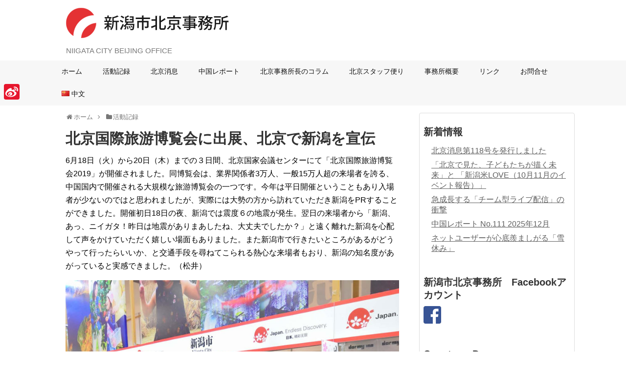

--- FILE ---
content_type: text/html; charset=UTF-8
request_url: http://niigata.stars.ne.jp/archives/2298
body_size: 13761
content:
<!DOCTYPE html>
<html lang="ja">
<head>
<meta charset="UTF-8">
  <meta name="viewport" content="width=device-width,initial-scale=1.0">
<link rel="alternate" type="application/rss+xml" title="新潟市北京事務所 RSS Feed" href="http://niigata.stars.ne.jp/feed" />
<link rel="pingback" href="http://niigata.stars.ne.jp/xmlrpc.php" />
<meta name="description" content="6月18日（火）から20日（木）までの３日間、北京国家会議センターにて「北京国際旅游博覧会2019」が開催されました。同博覧会は、業界関係者3万人、一般15万人超の来場者を誇る、中国国内で開催される大規模な旅游博覧会の一つです。今年は平日開" />
<meta name="keywords" content="活動記録" />

<title>北京国際旅游博覧会に出展、北京で新潟を宣伝</title>
<meta name='robots' content='max-image-preview:large' />
<link rel='dns-prefetch' href='//s.w.org' />
		<script type="text/javascript">
			window._wpemojiSettings = {"baseUrl":"https:\/\/s.w.org\/images\/core\/emoji\/13.1.0\/72x72\/","ext":".png","svgUrl":"https:\/\/s.w.org\/images\/core\/emoji\/13.1.0\/svg\/","svgExt":".svg","source":{"concatemoji":"http:\/\/niigata.stars.ne.jp\/wp-includes\/js\/wp-emoji-release.min.js?ver=4212d9050c6c5b7dc50ba40ceb09e723"}};
			!function(e,a,t){var n,r,o,i=a.createElement("canvas"),p=i.getContext&&i.getContext("2d");function s(e,t){var a=String.fromCharCode;p.clearRect(0,0,i.width,i.height),p.fillText(a.apply(this,e),0,0);e=i.toDataURL();return p.clearRect(0,0,i.width,i.height),p.fillText(a.apply(this,t),0,0),e===i.toDataURL()}function c(e){var t=a.createElement("script");t.src=e,t.defer=t.type="text/javascript",a.getElementsByTagName("head")[0].appendChild(t)}for(o=Array("flag","emoji"),t.supports={everything:!0,everythingExceptFlag:!0},r=0;r<o.length;r++)t.supports[o[r]]=function(e){if(!p||!p.fillText)return!1;switch(p.textBaseline="top",p.font="600 32px Arial",e){case"flag":return s([127987,65039,8205,9895,65039],[127987,65039,8203,9895,65039])?!1:!s([55356,56826,55356,56819],[55356,56826,8203,55356,56819])&&!s([55356,57332,56128,56423,56128,56418,56128,56421,56128,56430,56128,56423,56128,56447],[55356,57332,8203,56128,56423,8203,56128,56418,8203,56128,56421,8203,56128,56430,8203,56128,56423,8203,56128,56447]);case"emoji":return!s([10084,65039,8205,55357,56613],[10084,65039,8203,55357,56613])}return!1}(o[r]),t.supports.everything=t.supports.everything&&t.supports[o[r]],"flag"!==o[r]&&(t.supports.everythingExceptFlag=t.supports.everythingExceptFlag&&t.supports[o[r]]);t.supports.everythingExceptFlag=t.supports.everythingExceptFlag&&!t.supports.flag,t.DOMReady=!1,t.readyCallback=function(){t.DOMReady=!0},t.supports.everything||(n=function(){t.readyCallback()},a.addEventListener?(a.addEventListener("DOMContentLoaded",n,!1),e.addEventListener("load",n,!1)):(e.attachEvent("onload",n),a.attachEvent("onreadystatechange",function(){"complete"===a.readyState&&t.readyCallback()})),(n=t.source||{}).concatemoji?c(n.concatemoji):n.wpemoji&&n.twemoji&&(c(n.twemoji),c(n.wpemoji)))}(window,document,window._wpemojiSettings);
		</script>
		<style type="text/css">
img.wp-smiley,
img.emoji {
	display: inline !important;
	border: none !important;
	box-shadow: none !important;
	height: 1em !important;
	width: 1em !important;
	margin: 0 .07em !important;
	vertical-align: -0.1em !important;
	background: none !important;
	padding: 0 !important;
}
</style>
	<link rel='stylesheet' id='pt-cv-public-style-css'  href='http://niigata.stars.ne.jp/wp-content/plugins/content-views-query-and-display-post-page/public/assets/css/cv.css?ver=2.5.0.1&#038;fver=20230314060647' type='text/css' media='all' />
<link rel='stylesheet' id='simplicity-style-css'  href='http://niigata.stars.ne.jp/wp-content/themes/simplicity2/style.css?ver=4212d9050c6c5b7dc50ba40ceb09e723&#038;fver=20200319051436' type='text/css' media='all' />
<link rel='stylesheet' id='responsive-style-css'  href='http://niigata.stars.ne.jp/wp-content/themes/simplicity2/css/responsive-pc.css?ver=4212d9050c6c5b7dc50ba40ceb09e723&#038;fver=20200319051436' type='text/css' media='all' />
<link rel='stylesheet' id='skin-style-css'  href='http://niigata.stars.ne.jp/wp-content/themes/simplicity2/skins/biz-menu/style.css?ver=4212d9050c6c5b7dc50ba40ceb09e723&#038;fver=20200319051436' type='text/css' media='all' />
<link rel='stylesheet' id='font-awesome-style-css'  href='http://niigata.stars.ne.jp/wp-content/themes/simplicity2/webfonts/css/font-awesome.min.css?ver=4212d9050c6c5b7dc50ba40ceb09e723&#038;fver=20200319051436' type='text/css' media='all' />
<link rel='stylesheet' id='icomoon-style-css'  href='http://niigata.stars.ne.jp/wp-content/themes/simplicity2/webfonts/icomoon/style.css?ver=4212d9050c6c5b7dc50ba40ceb09e723&#038;fver=20200319051436' type='text/css' media='all' />
<link rel='stylesheet' id='responsive-mode-style-css'  href='http://niigata.stars.ne.jp/wp-content/themes/simplicity2/responsive.css?ver=4212d9050c6c5b7dc50ba40ceb09e723&#038;fver=20200319051436' type='text/css' media='all' />
<link rel='stylesheet' id='narrow-style-css'  href='http://niigata.stars.ne.jp/wp-content/themes/simplicity2/css/narrow.css?ver=4212d9050c6c5b7dc50ba40ceb09e723&#038;fver=20200319051436' type='text/css' media='all' />
<link rel='stylesheet' id='media-style-css'  href='http://niigata.stars.ne.jp/wp-content/themes/simplicity2/css/media.css?ver=4212d9050c6c5b7dc50ba40ceb09e723&#038;fver=20200319051436' type='text/css' media='all' />
<link rel='stylesheet' id='slicknav-style-css'  href='http://niigata.stars.ne.jp/wp-content/themes/simplicity2/css/slicknav.css?ver=4212d9050c6c5b7dc50ba40ceb09e723&#038;fver=20200319051436' type='text/css' media='all' />
<link rel='stylesheet' id='extension-style-css'  href='http://niigata.stars.ne.jp/wp-content/themes/simplicity2/css/extension.css?ver=4212d9050c6c5b7dc50ba40ceb09e723&#038;fver=20200319051436' type='text/css' media='all' />
<style id='extension-style-inline-css' type='text/css'>
a{color:#606060}#header .alignleft{margin-right:30px;max-width:none} .entry-thumb img,.related-entry-thumb img,.widget_new_entries ul li img,.widget_new_popular ul li img,.widget_popular_ranking ul li img,#prev-next img,.widget_new_entries .new-entrys-large .new-entry img{border-radius:10px} #sidebar{background-color:#fff;padding:5px 8px;border-radius:4px;border:1px solid #ddd}#footer-mobile-buttons a .menu-caption{font-size:.8em;font-family:arial}.menu-caption-menu::before{content:'Menu'}.menu-caption-home::before{content:'Home'}.menu-caption-search::before{content:'Search'}.menu-caption-prev::before{content:'Prev'}.menu-caption-next::before{content:'Next'}.menu-caption-top::before{content:'Top'}.menu-caption-sidebar::before{content:'Sidebar'}@media screen and (max-width:639px){.article br{display:block}}#site-title{margin-right:0}
</style>
<link rel='stylesheet' id='child-style-css'  href='http://niigata.stars.ne.jp/wp-content/themes/simplicity2-child/style.css?ver=4212d9050c6c5b7dc50ba40ceb09e723&#038;fver=20200319050959' type='text/css' media='all' />
<link rel='stylesheet' id='child-responsive-mode-style-css'  href='http://niigata.stars.ne.jp/wp-content/themes/simplicity2-child/responsive.css?ver=4212d9050c6c5b7dc50ba40ceb09e723&#038;fver=20200319050959' type='text/css' media='all' />
<link rel='stylesheet' id='print-style-css'  href='http://niigata.stars.ne.jp/wp-content/themes/simplicity2/css/print.css?ver=4212d9050c6c5b7dc50ba40ceb09e723&#038;fver=20200319051436' type='text/css' media='print' />
<link rel='stylesheet' id='sns-twitter-type-style-css'  href='http://niigata.stars.ne.jp/wp-content/themes/simplicity2/css/sns-twitter-type.css?ver=4212d9050c6c5b7dc50ba40ceb09e723&#038;fver=20200319051436' type='text/css' media='all' />
<link rel='stylesheet' id='wp-block-library-css'  href='http://niigata.stars.ne.jp/wp-includes/css/dist/block-library/style.min.css?ver=4212d9050c6c5b7dc50ba40ceb09e723' type='text/css' media='all' />
<link rel='stylesheet' id='dashicons-css'  href='http://niigata.stars.ne.jp/wp-includes/css/dashicons.min.css?ver=4212d9050c6c5b7dc50ba40ceb09e723' type='text/css' media='all' />
<link rel='stylesheet' id='post-views-counter-frontend-css'  href='http://niigata.stars.ne.jp/wp-content/plugins/post-views-counter/css/frontend.css?ver=1.3.1&#038;fver=20190919123942' type='text/css' media='all' />
<link rel='stylesheet' id='rt-tpg-css'  href='http://niigata.stars.ne.jp/wp-content/plugins/the-post-grid/assets/css/thepostgrid.css?ver=3.0.0&#038;fver=20210818083313' type='text/css' media='all' />
<link rel='stylesheet' id='addtoany-css'  href='http://niigata.stars.ne.jp/wp-content/plugins/add-to-any/addtoany.min.css?ver=1.15&#038;fver=20191211071719' type='text/css' media='all' />
<style id='addtoany-inline-css' type='text/css'>
@media screen and (max-width:980px){
.a2a_floating_style.a2a_vertical_style{display:none;}
}
@media screen and (min-width:720px){
.a2a_floating_style.a2a_default_style{display:none;}
}
</style>
<link rel='stylesheet' id='forget-about-shortcode-buttons-css'  href='http://niigata.stars.ne.jp/wp-content/plugins/forget-about-shortcode-buttons/public/css/button-styles.css?ver=2.1.2&#038;fver=20190919123934' type='text/css' media='all' />
<script type='text/javascript' src='http://niigata.stars.ne.jp/wp-includes/js/jquery/jquery.min.js?ver=3.6.0' id='jquery-core-js'></script>
<script type='text/javascript' src='http://niigata.stars.ne.jp/wp-includes/js/jquery/jquery-migrate.min.js?ver=3.3.2' id='jquery-migrate-js'></script>
<script type='text/javascript' src='http://niigata.stars.ne.jp/wp-content/plugins/add-to-any/addtoany.min.js?ver=1.1&#038;fver=20191211071719' id='addtoany-js'></script>
<link rel="canonical" href="http://niigata.stars.ne.jp/archives/2298" />
<link rel='shortlink' href='http://niigata.stars.ne.jp/?p=2298' />
<link rel="alternate" type="application/json+oembed" href="http://niigata.stars.ne.jp/wp-json/oembed/1.0/embed?url=http%3A%2F%2Fniigata.stars.ne.jp%2Farchives%2F2298" />
<link rel="alternate" type="text/xml+oembed" href="http://niigata.stars.ne.jp/wp-json/oembed/1.0/embed?url=http%3A%2F%2Fniigata.stars.ne.jp%2Farchives%2F2298&#038;format=xml" />

<script data-cfasync="false">
window.a2a_config=window.a2a_config||{};a2a_config.callbacks=[];a2a_config.overlays=[];a2a_config.templates={};a2a_localize = {
	Share: "共有",
	Save: "ブックマーク",
	Subscribe: "購読",
	Email: "メール",
	Bookmark: "ブックマーク",
	ShowAll: "すべて表示する",
	ShowLess: "小さく表示する",
	FindServices: "サービスを探す",
	FindAnyServiceToAddTo: "追加するサービスを今すぐ探す",
	PoweredBy: "Powered by",
	ShareViaEmail: "メールでシェアする",
	SubscribeViaEmail: "メールで購読する",
	BookmarkInYourBrowser: "ブラウザにブックマーク",
	BookmarkInstructions: "このページをブックマークするには、 Ctrl+D または \u2318+D を押下。",
	AddToYourFavorites: "お気に入りに追加",
	SendFromWebOrProgram: "任意のメールアドレスまたはメールプログラムから送信",
	EmailProgram: "メールプログラム",
	More: "詳細&#8230;",
	ThanksForSharing: "Thanks for sharing!",
	ThanksForFollowing: "Thanks for following!"
};

(function(d,s,a,b){a=d.createElement(s);b=d.getElementsByTagName(s)[0];a.async=1;a.src="https://static.addtoany.com/menu/page.js";b.parentNode.insertBefore(a,b);})(document,"script");
</script>

<link rel="stylesheet" href="http://niigata.stars.ne.jp/wp-content/plugins/count-per-day/counter.css" type="text/css" />
<link rel="shortcut icon" type="image/x-icon" href="http://niigata.stars.ne.jp/wp-content/uploads/2018/01/ico_logo2.png" />
<link rel="icon" href="http://niigata.stars.ne.jp/wp-content/uploads/2018/01/ico_logo3.png" sizes="32x32" />
<link rel="icon" href="http://niigata.stars.ne.jp/wp-content/uploads/2018/01/ico_logo3.png" sizes="192x192" />
<link rel="apple-touch-icon" href="http://niigata.stars.ne.jp/wp-content/uploads/2018/01/ico_logo3.png" />
<meta name="msapplication-TileImage" content="http://niigata.stars.ne.jp/wp-content/uploads/2018/01/ico_logo3.png" />
		<style type="text/css" id="wp-custom-css">
			.pt-cv-readmore {color: #ffffff !important;
background-color: #a1d5d2 !important;border: none !important;text-decoration: none!important;}

body:lang(ja) {font-family: Hiragino Kaku Gothic ProN,"メイリオ",meiryo,sans-serif;}
body:lang(zh-CN){font-family: SimSun,tahoma,arial,Hiragino Sans GB,sans-serif;}

#main {padding: 0px 29px;}
.article h1 {margin-top: 2px;
margin-bottom: 2px;
line-height: 100%;
}
.article h6 {font-size: 16px !important;
}
.footer-left {width: 50%;}
.footer_widget_title{text-align:center;}
#navi .menu > li:first-child{border-left: 0px;}
#navi .menu > li > a {border-right: 0px;}
#footer {color: #111 !important;}
#footer-widget li {color: #111;}
#footer h3 {color: #111;}
#copyright a {color: #111;}
#footer {background-color: #f7f7f7;border-top: 3px solid #ddd;}
#main {border: 0px;}
.pt-cv-view .pt-cv-title {
margin-bottom: 0px;
}
.entry-read{display:none;}
.related-entry-read{display:none;}
#footer { border-top: 0px;
}
#navi, #navi ul {
    border-top: 0px;
    border-bottom: 0px;
}
div#foot-area {
    padding: 20px 10px 0 40px;
}
		</style>
		</head>
  <body class="post-template-default single single-post postid-2298 single-format-standard categoryid-41" itemscope itemtype="https://schema.org/WebPage">
    <div id="container">

      <!-- header -->
      <header itemscope itemtype="https://schema.org/WPHeader">
        <div id="header" class="clearfix">
          <div id="header-in">

                        <div id="h-top">
              
              <div class="alignleft top-title-catchphrase">
                <!-- サイトのタイトル -->
<p id="site-title" itemscope itemtype="https://schema.org/Organization">
  <a href="http://niigata.stars.ne.jp/"><img src="http://niigata.stars.ne.jp/wp-content/uploads/2019/12/top-logo-1.png" alt="新潟市北京事務所" class="site-title-img" /></a></p>
<!-- サイトの概要 -->
<p id="site-description">
  NIIGATA CITY BEIJING OFFICE</p>
              </div>

              <div class="alignright top-sns-follows">
                              </div>

            </div><!-- /#h-top -->
          </div><!-- /#header-in -->
        </div><!-- /#header -->
      </header>

      <!-- Navigation -->
<nav itemscope itemtype="https://schema.org/SiteNavigationElement">
  <div id="navi">
      	<div id="navi-in">
      <div class="menu-menujp-container"><ul id="menu-menujp" class="menu"><li id="menu-item-156" class="menu-item menu-item-type-custom menu-item-object-custom menu-item-home menu-item-156"><a href="http://niigata.stars.ne.jp">ホーム</a></li>
<li id="menu-item-349" class="menu-item menu-item-type-taxonomy menu-item-object-category current-post-ancestor current-menu-parent current-post-parent menu-item-349"><a href="http://niigata.stars.ne.jp/archives/category/activity">活動記録</a></li>
<li id="menu-item-357" class="menu-item menu-item-type-post_type menu-item-object-page menu-item-357"><a href="http://niigata.stars.ne.jp/bjnews">北京消息</a></li>
<li id="menu-item-361" class="menu-item menu-item-type-taxonomy menu-item-object-category menu-item-361"><a href="http://niigata.stars.ne.jp/archives/category/china_report">中国レポート</a></li>
<li id="menu-item-3409" class="menu-item menu-item-type-taxonomy menu-item-object-category menu-item-3409"><a href="http://niigata.stars.ne.jp/archives/category/%e5%8c%97%e4%ba%ac%e4%ba%8b%e5%8b%99%e6%89%80%e9%95%b7%e3%81%ae%e3%82%b3%e3%83%a9%e3%83%a0">北京事務所長のコラム</a></li>
<li id="menu-item-3411" class="menu-item menu-item-type-taxonomy menu-item-object-category menu-item-3411"><a href="http://niigata.stars.ne.jp/archives/category/beijing-staff">北京スタッフ便り</a></li>
<li id="menu-item-173" class="menu-item menu-item-type-post_type menu-item-object-page menu-item-173"><a href="http://niigata.stars.ne.jp/office">事務所概要</a></li>
<li id="menu-item-203" class="menu-item menu-item-type-post_type menu-item-object-page menu-item-203"><a href="http://niigata.stars.ne.jp/links-jp">リンク</a></li>
<li id="menu-item-209" class="menu-item menu-item-type-post_type menu-item-object-page menu-item-209"><a href="http://niigata.stars.ne.jp/contactform-jp">お問合せ</a></li>
<li id="menu-item-506-zh" class="lang-item lang-item-5 lang-item-zh no-translation lang-item-first menu-item menu-item-type-custom menu-item-object-custom menu-item-506-zh"><a href="http://niigata.stars.ne.jp/zh/cn" hreflang="zh-CN" lang="zh-CN"><img src="[data-uri]" title="中文" alt="中文" width="16" height="11" /><span style="margin-left:0.3em;">中文</span></a></li>
</ul></div>    </div><!-- /#navi-in -->
  </div><!-- /#navi -->
</nav>
<!-- /Navigation -->
      <!-- 本体部分 -->
      <div id="body">
        <div id="body-in" class="cf">

          
          <!-- main -->
          <main itemscope itemprop="mainContentOfPage">
            <div id="main" itemscope itemtype="https://schema.org/Blog">
  
  <div id="breadcrumb" class="breadcrumb breadcrumb-categor" itemscope itemtype="https://schema.org/BreadcrumbList"><div class="breadcrumb-home" itemscope itemtype="https://schema.org/ListItem" itemprop="itemListElement"><span class="fa fa-home fa-fw" aria-hidden="true"></span><a href="http://niigata.stars.ne.jp" itemprop="item"><span itemprop="name">ホーム</span></a><meta itemprop="position" content="1" /><span class="sp"><span class="fa fa-angle-right" aria-hidden="true"></span></span></div><div class="breadcrumb-item" itemscope itemtype="https://schema.org/ListItem" itemprop="itemListElement"><span class="fa fa-folder fa-fw" aria-hidden="true"></span><a href="http://niigata.stars.ne.jp/archives/category/activity" itemprop="item"><span itemprop="name">活動記録</span></a><meta itemprop="position" content="2" /></div></div><!-- /#breadcrumb -->  <div id="post-2298" class="post-2298 post type-post status-publish format-standard has-post-thumbnail hentry category-activity">
  <article class="article">
  
  
  <header>
    <h1 class="entry-title">北京国際旅游博覧会に出展、北京で新潟を宣伝</h1>


    
    <p class="post-meta">
          
      
      
      
      
      
      
    </p>

    
    
    
      </header>

  
  <div id="the-content" class="entry-content">
  <p>6月18日（火）から20日（木）までの３日間、北京国家会議センターにて「北京国際旅游博覧会2019」が開催されました。同博覧会は、業界関係者3万人、一般15万人超の来場者を誇る、中国国内で開催される大規模な旅游博覧会の一つです。今年は平日開催ということもあり入場者が少ないのではと思われましたが、実際には大勢の方から訪れていただき新潟をPRすることができました。開催初日18日の夜、新潟では震度６の地震が発生。翌日の来場者から「新潟、あっ、ニイガタ！昨日は地震がありまあしたね、大丈夫でしたか？」と遠く離れた新潟を心配して声をかけていただく嬉しい場面もありました。また新潟市で行きたいところがあるがどうやって行ったらいいか、と交通手段を尋ねてこられる熱心な来場者もおり、新潟の知名度があがっていると実感できました。（松井）</p>
<p><img loading="lazy" class="alignnone size-full wp-image-2301" src="http://niigata.stars.ne.jp/wp-content/themes/simplicity2/images/1x1.trans.gif" data-original="http://niigata.stars.ne.jp/wp-content/uploads/2019/08/2019-8-8-5.jpg" alt="" width="800" height="600" srcset="http://niigata.stars.ne.jp/wp-content/uploads/2019/08/2019-8-8-5.jpg 800w, http://niigata.stars.ne.jp/wp-content/uploads/2019/08/2019-8-8-5-300x225.jpg 300w, http://niigata.stars.ne.jp/wp-content/uploads/2019/08/2019-8-8-5-768x576.jpg 768w" sizes="(max-width: 800px) 100vw, 800px" data-lazy="true"><noscript><img loading="lazy" class="alignnone size-full wp-image-2301" src="http://niigata.stars.ne.jp/wp-content/uploads/2019/08/2019-8-8-5.jpg" alt="" width="800" height="600" srcset="http://niigata.stars.ne.jp/wp-content/uploads/2019/08/2019-8-8-5.jpg 800w, http://niigata.stars.ne.jp/wp-content/uploads/2019/08/2019-8-8-5-300x225.jpg 300w, http://niigata.stars.ne.jp/wp-content/uploads/2019/08/2019-8-8-5-768x576.jpg 768w" sizes="(max-width: 800px) 100vw, 800px"></noscript></p>
<div class="post-views post-2298 entry-meta">
			<span class="post-views-icon dashicons dashicons-chart-bar"></span>
			<span class="post-views-label">Views: </span>
			<span class="post-views-count">1,022</span>
			</div><div class="addtoany_share_save_container addtoany_content addtoany_content_bottom"><div class="a2a_kit a2a_kit_size_32 addtoany_list" data-a2a-url="http://niigata.stars.ne.jp/archives/2298" data-a2a-title="北京国際旅游博覧会に出展、北京で新潟を宣伝"><a class="a2a_button_sina_weibo" href="https://www.addtoany.com/add_to/sina_weibo?linkurl=http%3A%2F%2Fniigata.stars.ne.jp%2Farchives%2F2298&amp;linkname=%E5%8C%97%E4%BA%AC%E5%9B%BD%E9%9A%9B%E6%97%85%E6%B8%B8%E5%8D%9A%E8%A6%A7%E4%BC%9A%E3%81%AB%E5%87%BA%E5%B1%95%E3%80%81%E5%8C%97%E4%BA%AC%E3%81%A7%E6%96%B0%E6%BD%9F%E3%82%92%E5%AE%A3%E4%BC%9D" title="Sina Weibo" rel="nofollow noopener" target="_blank"></a></div></div>  </div>

  <footer>
    <!-- ページリンク -->
    
    

    
    <div id="sns-group" class="sns-group sns-group-bottom">
    
        </div>

    
    <p class="footer-post-meta">

            <span class="post-tag"></span>
      
      
      
          </p>
  </footer>
  </article><!-- .article -->
  </div><!-- .post -->

      <div id="under-entry-body">

            <aside id="related-entries">
        <h2>関連記事</h2>
                <article class="related-entry cf">
  <div class="related-entry-thumb">
    <a href="http://niigata.stars.ne.jp/archives/1332" title="2013-03-13    中国農業ビジネス ～中国で高品質な農作物を生産・販売する～">
        <img width="100" height="75" src="http://niigata.stars.ne.jp/wp-content/uploads/2018/05/20130313_01jp.jpg" class="related-entry-thumb-image wp-post-image" alt="" loading="lazy" />        </a>
  </div><!-- /.related-entry-thumb -->

  <div class="related-entry-content">
    <header>
      <h3 class="related-entry-title">
        <a href="http://niigata.stars.ne.jp/archives/1332" class="related-entry-title-link" title="2013-03-13    中国農業ビジネス ～中国で高品質な農作物を生産・販売する～">
        2013-03-13    中国農業ビジネス ～中国で高品質な農作物を生産・販売する～        </a></h3>
    </header>
    <p class="related-entry-snippet">
   3月7日から9日まで、中国日本商会食品グループが実施する「青島市日系食品メーカー視察」に参加した。青島市は食品関係の日系企業が非常に多く、新...</p>

        <footer>
      <p class="related-entry-read"><a href="http://niigata.stars.ne.jp/archives/1332">記事を読む</a></p>
    </footer>
    
  </div><!-- /.related-entry-content -->
</article><!-- /.elated-entry -->      <article class="related-entry cf">
  <div class="related-entry-thumb">
    <a href="http://niigata.stars.ne.jp/archives/2917" title="前在中国日本国大使館公使、新潟市長を表敬">
        <img width="100" height="100" src="http://niigata.stars.ne.jp/wp-content/uploads/2020/10/20201021_01jp-100x100.jpg" class="related-entry-thumb-image wp-post-image" alt="" loading="lazy" srcset="http://niigata.stars.ne.jp/wp-content/uploads/2020/10/20201021_01jp-100x100.jpg 100w, http://niigata.stars.ne.jp/wp-content/uploads/2020/10/20201021_01jp-150x150.jpg 150w" sizes="(max-width: 100px) 100vw, 100px" />        </a>
  </div><!-- /.related-entry-thumb -->

  <div class="related-entry-content">
    <header>
      <h3 class="related-entry-title">
        <a href="http://niigata.stars.ne.jp/archives/2917" class="related-entry-title-link" title="前在中国日本国大使館公使、新潟市長を表敬">
        前在中国日本国大使館公使、新潟市長を表敬        </a></h3>
    </header>
    <p class="related-entry-snippet">
   2020年10月12日、在中国日本国大使館公使として2017年より北京に赴任され、今年7月に帰任された石月英雄外務省アジア大洋州局参事官が、...</p>

        <footer>
      <p class="related-entry-read"><a href="http://niigata.stars.ne.jp/archives/2917">記事を読む</a></p>
    </footer>
    
  </div><!-- /.related-entry-content -->
</article><!-- /.elated-entry -->      <article class="related-entry cf">
  <div class="related-entry-thumb">
    <a href="http://niigata.stars.ne.jp/archives/670" title="2017-12-06    新潟市北京事務所開設10周年記念レセプション開催">
        <img width="100" height="45" src="http://niigata.stars.ne.jp/wp-content/uploads/2018/03/20171206_5jp.jpg" class="related-entry-thumb-image wp-post-image" alt="" loading="lazy" srcset="http://niigata.stars.ne.jp/wp-content/uploads/2018/03/20171206_5jp.jpg 450w, http://niigata.stars.ne.jp/wp-content/uploads/2018/03/20171206_5jp-300x136.jpg 300w" sizes="(max-width: 100px) 100vw, 100px" />        </a>
  </div><!-- /.related-entry-thumb -->

  <div class="related-entry-content">
    <header>
      <h3 class="related-entry-title">
        <a href="http://niigata.stars.ne.jp/archives/670" class="related-entry-title-link" title="2017-12-06    新潟市北京事務所開設10周年記念レセプション開催">
        2017-12-06    新潟市北京事務所開設10周年記念レセプション開催        </a></h3>
    </header>
    <p class="related-entry-snippet">
   

10月12日夜、北京市内のホテルに於いて新潟市北京事務所開設10周年記念レセプションが開催されました。在中国日本大使館の横井裕大使、...</p>

        <footer>
      <p class="related-entry-read"><a href="http://niigata.stars.ne.jp/archives/670">記事を読む</a></p>
    </footer>
    
  </div><!-- /.related-entry-content -->
</article><!-- /.elated-entry -->      <article class="related-entry cf">
  <div class="related-entry-thumb">
    <a href="http://niigata.stars.ne.jp/archives/1073" title="2016-01-26    2016年衆信旅行日本同業商品推奨会">
        <img width="100" height="75" src="http://niigata.stars.ne.jp/wp-content/uploads/2018/04/20160126_1jp.jpg" class="related-entry-thumb-image wp-post-image" alt="" loading="lazy" />        </a>
  </div><!-- /.related-entry-thumb -->

  <div class="related-entry-content">
    <header>
      <h3 class="related-entry-title">
        <a href="http://niigata.stars.ne.jp/archives/1073" class="related-entry-title-link" title="2016-01-26    2016年衆信旅行日本同業商品推奨会">
        2016-01-26    2016年衆信旅行日本同業商品推奨会        </a></h3>
    </header>
    <p class="related-entry-snippet">
   11月24日、２０１６年衆信旅行日本同業商品推奨会が北京マリオットホテルで盛大に開催されました。各中小旅行社、航空会社及び日本の自治体の中国...</p>

        <footer>
      <p class="related-entry-read"><a href="http://niigata.stars.ne.jp/archives/1073">記事を読む</a></p>
    </footer>
    
  </div><!-- /.related-entry-content -->
</article><!-- /.elated-entry -->      <article class="related-entry cf">
  <div class="related-entry-thumb">
    <a href="http://niigata.stars.ne.jp/archives/1063" title="2016-01-27    瀋陽で天皇誕生日レセプションに参加">
        <img width="100" height="75" src="http://niigata.stars.ne.jp/wp-content/uploads/2018/04/20160127_1jp.jpg" class="related-entry-thumb-image wp-post-image" alt="" loading="lazy" />        </a>
  </div><!-- /.related-entry-thumb -->

  <div class="related-entry-content">
    <header>
      <h3 class="related-entry-title">
        <a href="http://niigata.stars.ne.jp/archives/1063" class="related-entry-title-link" title="2016-01-27    瀋陽で天皇誕生日レセプションに参加">
        2016-01-27    瀋陽で天皇誕生日レセプションに参加        </a></h3>
    </header>
    <p class="related-entry-snippet">
   平成 27 年 12 月 23 日の天皇誕生日を記念するため、12月10日に瀋陽シャングリホテルで天皇誕生日レセプションが盛大に行われ、在瀋...</p>

        <footer>
      <p class="related-entry-read"><a href="http://niigata.stars.ne.jp/archives/1063">記事を読む</a></p>
    </footer>
    
  </div><!-- /.related-entry-content -->
</article><!-- /.elated-entry -->      <article class="related-entry cf">
  <div class="related-entry-thumb">
    <a href="http://niigata.stars.ne.jp/archives/1551" title="2009-05-22    報告：北京市昌平区投資促進局の招へいによる現地視察会へ参加">
        <img width="100" height="75" src="http://niigata.stars.ne.jp/wp-content/uploads/2018/05/20090522_01jp.jpg" class="related-entry-thumb-image wp-post-image" alt="" loading="lazy" />        </a>
  </div><!-- /.related-entry-thumb -->

  <div class="related-entry-content">
    <header>
      <h3 class="related-entry-title">
        <a href="http://niigata.stars.ne.jp/archives/1551" class="related-entry-title-link" title="2009-05-22    報告：北京市昌平区投資促進局の招へいによる現地視察会へ参加">
        2009-05-22    報告：北京市昌平区投資促進局の招へいによる現地視察会へ参加        </a></h3>
    </header>
    <p class="related-entry-snippet">
   ５月２２日（金）、北京市北西部に位置する「昌平区」（１，３５２ｋ㎡・人口約８３万人）の投資促進局のお招きにより、日中経済協会北京事務所、札幌...</p>

        <footer>
      <p class="related-entry-read"><a href="http://niigata.stars.ne.jp/archives/1551">記事を読む</a></p>
    </footer>
    
  </div><!-- /.related-entry-content -->
</article><!-- /.elated-entry -->  
  <br style="clear:both;">      </aside><!-- #related-entries -->
      


      
      
      <!-- post navigation -->
<div class="navigation">
      <div class="prev"><a href="http://niigata.stars.ne.jp/archives/2291" rel="prev"><span class="fa fa-arrow-left fa-2x pull-left"></span>ラジオ番組でPR</a></div>
      <div class="next"><a href="http://niigata.stars.ne.jp/archives/2309" rel="next"><span class="fa fa-arrow-right fa-2x pull-left"></span>北京消息第80号を発行しました</a></div>
  </div>
<!-- /post navigation -->
            </div>
    
            </div><!-- /#main -->
          </main>
        <!-- sidebar -->
<div id="sidebar" class="sidebar nwa" role="complementary">
    
  <div id="sidebar-widget">
  <!-- ウイジェット -->
  
		<aside id="recent-posts-4" class="widget widget_recent_entries">
		<h3 class="widget_title sidebar_widget_title">新着情報</h3>
		<ul>
											<li>
					<a href="http://niigata.stars.ne.jp/archives/4072">北京消息第118号を発行しました</a>
									</li>
											<li>
					<a href="http://niigata.stars.ne.jp/archives/4069">「北京で見た、子どもたちが描く未来」と 「新潟米LOVE（10月11月のイベント報告）」</a>
									</li>
											<li>
					<a href="http://niigata.stars.ne.jp/archives/4060">急成長する「チーム型ライブ配信」の衝撃</a>
									</li>
											<li>
					<a href="http://niigata.stars.ne.jp/archives/4058">中国レポート No.111 2025年12月</a>
									</li>
											<li>
					<a href="http://niigata.stars.ne.jp/archives/4056">ネットユーザーが心底羨ましがる「雪休み」</a>
									</li>
					</ul>

		</aside><aside id="media_image-3" class="widget widget_media_image"><h3 class="widget_title sidebar_widget_title">新潟市北京事務所　Facebookアカウント</h3><a href="https://www.facebook.com/niigata.pekin/"><img width="36" height="36" src="http://niigata.stars.ne.jp/wp-content/uploads/2018/03/36px_facebook.png" class="image wp-image-824  attachment-full size-full" alt="" loading="lazy" style="max-width: 100%; height: auto;" /></a></aside><aside id="countperday_widget-3" class="widget widget_countperday_widget"><h3 class="widget_title sidebar_widget_title">Count per Day</h3><ul class="cpd"><li class="cpd-l"><span id="cpd_number_getreadsall" class="cpd-r">161028</span>総閲覧数:</li><li class="cpd-l"><span id="cpd_number_getreadstoday" class="cpd-r">101</span>今日の閲覧数:</li><li class="cpd-l"><span id="cpd_number_getreadslastweek" class="cpd-r">1619</span>先週の閲覧数:</li><li class="cpd-l"><span id="cpd_number_getreadsthismonth" class="cpd-r">10074</span>月別閲覧数:</li><li class="cpd-l"><span id="cpd_number_getuserperday" class="cpd-r"><abbr title="last 7 days without today">183</abbr></span>一日あたりの訪問者数:</li></ul></aside>  </div>

  
</div><!-- /#sidebar -->

        </div><!-- /#body-in -->
      </div><!-- /#body -->

      <!-- footer -->
      <footer itemscope itemtype="https://schema.org/WPFooter">
        <div id="footer" class="main-footer">
          <div id="footer-in">

                        <div id="footer-widget" class="footer-widget nwa">
               <div class="footer-left">
               <aside id="text-4" class="widget widget_text">			<div class="textwidget"><div><img loading="lazy" class=" wp-image-321 alignnone" src="http://niigata.stars.ne.jp/wp-content/uploads/2018/01/ico_logo3.png" alt="" width="27" height="27">　<strong><span style="color: #000000;">公益財産法人新潟市産業振興財団（日本）北京代表処</span></strong></div>
<p><span style="color: #000000;">所在地：北京市朝陽区建国門外大街26号長富宮弁公楼2014室</span><br />
<span style="color: #000000;">電話：+86-10-6517-2460（日本語可）</span><br />
<span style="color: #000000;">FAX：+86-10-6517-8687</span><br />
<span style="color: #000000;">E-mail：bjniigata@niigata-bj.net</span></p>
<p><a class="fasc-button fasc-size-large fasc-type-flat fasc-rounded-medium fasc-ico-before dashicons-email-alt" style="color: #ffffff; background-color: #2a84eb;" href="mailto:bjniigata@niigata-bj.net">E-mail</a></p>
</div>
		</aside>               </div>
               <div class="footer-center">
                                             </div>
               <div class="footer-right">
               <aside id="custom_html-2" class="widget_text widget widget_custom_html"><div class="textwidget custom-html-widget"><div id="foot-area">
	<a href="http://www.cjkiexpo.org.cn/" target="_blank" rel="noopener">
		<img src="http://niigata.stars.ne.jp/wp-content/uploads/2021/07/2082aaf4475fc9ead81116749d2e1740.png" alt="中日韩产业博览会" title="中日韩产业博览会"></a>
</div></div></aside>               </div>
            </div>
          
          <div class="clear"></div>
            <div id="copyright" class="wrapper">
                            <div id="footer-navi">
                <div id="footer-navi-in">
                  <div class="menu"><ul>
<li class="page_item page-item-214"><a href="http://niigata.stars.ne.jp/">Home</a></li>
<li class="page_item page-item-206"><a href="http://niigata.stars.ne.jp/contactform-jp">お問合せ</a></li>
<li class="page_item page-item-200"><a href="http://niigata.stars.ne.jp/links-jp">リンク</a></li>
<li class="page_item page-item-170"><a href="http://niigata.stars.ne.jp/office">事務所概要</a></li>
<li class="page_item page-item-353"><a href="http://niigata.stars.ne.jp/bjnews">北京消息</a></li>
<li class="page_item page-item-44"><a href="http://niigata.stars.ne.jp/page-44">月間レポート</a></li>
<li class="page_item page-item-241"><a href="http://niigata.stars.ne.jp/contactform">联系我们</a></li>
<li class="page_item page-item-2654 current_page_parent"><a href="http://niigata.stars.ne.jp/list">記事一覧</a></li>
</ul></div>
                  </div>
              </div>
                            <div class="credit">
                &copy;   <a href="http://niigata.stars.ne.jp">新潟市北京事務所</a>.              </div>

                          </div>
        </div><!-- /#footer-in -->
        </div><!-- /#footer -->
      </footer>
      <div id="page-top">
      <a id="move-page-top"><span class="fa fa-angle-double-up fa-2x"></span></a>
  
</div>
          </div><!-- /#container -->
    <div class="a2a_kit a2a_kit_size_32 a2a_floating_style a2a_vertical_style" style="left:0px;top:164px;background-color:transparent;"><a class="a2a_button_sina_weibo" href="https://www.addtoany.com/add_to/sina_weibo?linkurl=http%3A%2F%2Fniigata.stars.ne.jp%2Farchives%2F2298&amp;linkname=%E5%8C%97%E4%BA%AC%E5%9B%BD%E9%9A%9B%E6%97%85%E6%B8%B8%E5%8D%9A%E8%A6%A7%E4%BC%9A%E3%81%AB%E5%87%BA%E5%B1%95%E3%80%81%E5%8C%97%E4%BA%AC%E3%81%A7%E6%96%B0%E6%BD%9F%E3%82%92%E5%AE%A3%E4%BC%9D" title="Sina Weibo" rel="nofollow noopener" target="_blank"></a></div><div class="a2a_kit a2a_kit_size_32 a2a_floating_style a2a_default_style" style="bottom:2px;left:0px;background-color:transparent;"><a class="a2a_button_sina_weibo" href="https://www.addtoany.com/add_to/sina_weibo?linkurl=http%3A%2F%2Fniigata.stars.ne.jp%2Farchives%2F2298&amp;linkname=%E5%8C%97%E4%BA%AC%E5%9B%BD%E9%9A%9B%E6%97%85%E6%B8%B8%E5%8D%9A%E8%A6%A7%E4%BC%9A%E3%81%AB%E5%87%BA%E5%B1%95%E3%80%81%E5%8C%97%E4%BA%AC%E3%81%A7%E6%96%B0%E6%BD%9F%E3%82%92%E5%AE%A3%E4%BC%9D" title="Sina Weibo" rel="nofollow noopener" target="_blank"></a></div>  <script>
    (function(){
        var f = document.querySelectorAll(".video-click");
        for (var i = 0; i < f.length; ++i) {
        f[i].onclick = function () {
          var iframe = this.getAttribute("data-iframe");
          this.parentElement.innerHTML = '<div class="video">' + iframe + '</div>';
        }
        }
    })();
  </script>
  <script type='text/javascript' id='simplicity-js-js-extra'>
/* <![CDATA[ */
var lazyload_config = {"threshold":"0","effect":"fadeIn"};
/* ]]> */
</script>
<script src="http://niigata.stars.ne.jp/wp-content/themes/simplicity2/javascript.js?ver=4212d9050c6c5b7dc50ba40ceb09e723&#038;fver=20200319051436" defer></script>
<script src="http://niigata.stars.ne.jp/wp-content/themes/simplicity2-child/javascript.js?ver=4212d9050c6c5b7dc50ba40ceb09e723&#038;fver=20200319050959" defer></script>
<script src="http://niigata.stars.ne.jp/wp-content/themes/simplicity2/js/jquery.lazyload.min.js?ver=4212d9050c6c5b7dc50ba40ceb09e723&#038;fver=20200319051436" defer></script>
<script type='text/javascript' id='pt-cv-content-views-script-js-extra'>
/* <![CDATA[ */
var PT_CV_PUBLIC = {"_prefix":"pt-cv-","page_to_show":"5","_nonce":"a4e134ed09","is_admin":"","is_mobile":"","ajaxurl":"http:\/\/niigata.stars.ne.jp\/wp-admin\/admin-ajax.php","lang":"ja","loading_image_src":"data:image\/gif;base64,R0lGODlhDwAPALMPAMrKygwMDJOTkz09PZWVla+vr3p6euTk5M7OzuXl5TMzMwAAAJmZmWZmZszMzP\/\/\/yH\/[base64]\/wyVlamTi3nSdgwFNdhEJgTJoNyoB9ISYoQmdjiZPcj7EYCAeCF1gEDo4Dz2eIAAAh+QQFCgAPACwCAAAADQANAAAEM\/DJBxiYeLKdX3IJZT1FU0iIg2RNKx3OkZVnZ98ToRD4MyiDnkAh6BkNC0MvsAj0kMpHBAAh+QQFCgAPACwGAAAACQAPAAAEMDC59KpFDll73HkAA2wVY5KgiK5b0RRoI6MuzG6EQqCDMlSGheEhUAgqgUUAFRySIgAh+QQFCgAPACwCAAIADQANAAAEM\/DJKZNLND\/[base64]"};
var PT_CV_PAGINATION = {"first":"\u00ab","prev":"\u2039","next":"\u203a","last":"\u00bb","goto_first":"Go to first page","goto_prev":"Go to previous page","goto_next":"Go to next page","goto_last":"Go to last page","current_page":"Current page is","goto_page":"Go to page"};
/* ]]> */
</script>
<script type='text/javascript' src='http://niigata.stars.ne.jp/wp-content/plugins/content-views-query-and-display-post-page/public/assets/js/cv.js?ver=2.5.0.1&#038;fver=20230314060647' id='pt-cv-content-views-script-js'></script>
<script type='text/javascript' src='http://niigata.stars.ne.jp/wp-content/plugins/q2w3-fixed-widget/js/q2w3-fixed-widget.min.js?ver=5.1.9&#038;fver=20190919123943' id='q2w3_fixed_widget-js'></script>
<script type='text/javascript' src='http://niigata.stars.ne.jp/wp-includes/js/wp-embed.min.js?ver=4212d9050c6c5b7dc50ba40ceb09e723' id='wp-embed-js'></script>
<!-- TC Custom JavaScript --><script type="text/javascript">//var id = jQuery(this).context.documentElement.lang;
var id = jQuery(document.documentElement.lang).selector;
console.log(id);
if (id == "ja") {
	jQuery("#site-description").text("ようこそ NIIGATA CITY BEIJING OFFICE");
} else if (id == "zh-CN") {
	jQuery("#site-description").text("新潟欢迎您 NIIGATA CITY BEIJING OFFICE");
	//jQuery("#breadcrumb a")["0"].text ="首頁";
	jQuery("#site-title").context.images["0"].src = "http://niigata.stars.ne.jp/wp-content/uploads/2020/01/top-logo-cn.png";

}
//console.log(jQuery("#breadcrumb a"));
//console.log(jQuery(".entry-read"));
console.log(jQuery("#site-title"));


</script>        <!-- SlickNav用のスタイル -->
<!-- <link rel="stylesheet" href="http://niigata.stars.ne.jp/wp-content/themes/simplicity2/css/slicknav.css"> -->
<!-- SlickNavのスクリプトファイル -->
<script src="http://niigata.stars.ne.jp/wp-content/themes/simplicity2/js/jquery.slicknav.min.js"></script>
<script>
//グローバルナビのCSSセレクタを指定する
(function($){
  $('#navi .menu > ul, #navi ul.menu').slicknav({
    label: 'MENU',
    allowParentLinks: true,
  });
})(jQuery);
</script>
        

    

  </body>
</html>
